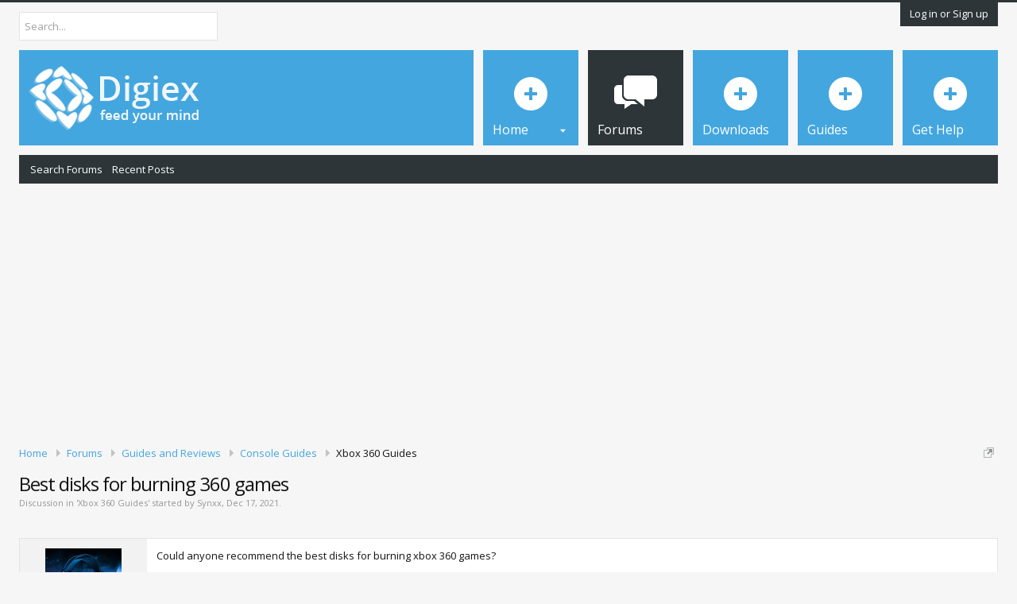

--- FILE ---
content_type: text/html; charset=UTF-8
request_url: https://digiex.net/threads/best-disks-for-burning-360-games.16282/
body_size: 10443
content:
<!DOCTYPE html>
<html id="XenForo" lang="en-US" dir="LTR" class="Public NoJs LoggedOut NoSidebar  Responsive" xmlns:fb="http://www.facebook.com/2008/fbml">
<head>

	<meta charset="utf-8" />
	<meta http-equiv="X-UA-Compatible" content="IE=Edge,chrome=1" />
	<meta name="theme-color" content="#43a6df">
	
		<meta name="viewport" content="width=device-width, initial-scale=1" />
	
	
		<base href="https://digiex.net/" />
		<script type="ab02e5196616386bffc58c0e-text/javascript">
			var _b = document.getElementsByTagName('base')[0], _bH = "https://digiex.net/";
			if (_b && _b.href != _bH) _b.href = _bH;
		</script>
	

	<title>Best disks for burning 360 games | Digiex</title>
	
	<!--
		Theme for XenForo 1.5:	Metro v.1.0.12
		Original author:		PixelGoose Studio
		Website:	 			http://pixelgoose.com/
	-->
	
	<noscript><style>.JsOnly, .jsOnly { display: none !important; }</style></noscript>
	<link rel="stylesheet" href="css.php?css=xenforo,form,public&amp;style=2&amp;dir=LTR&amp;d=1720369388" />
	<link rel="stylesheet" href="css.php?css=EWRporta2_Global,bb_code,dlm,login_bar,message,message_user_info,metro_prefooter_blocks,metro_social_links,rellect_adblock_detector,share_page,siropu_ads_manager_ad_common,siropu_ads_manager_ad_type_code,siropu_ads_manager_support_us,thread_view&amp;style=2&amp;dir=LTR&amp;d=1720369388" />
	
	

	<!-- Google tag (gtag.js) -->
<script async src="https://www.googletagmanager.com/gtag/js?id=G-SWQRW67Q4W" type="ab02e5196616386bffc58c0e-text/javascript"></script>
<script type="ab02e5196616386bffc58c0e-text/javascript">
  window.dataLayer = window.dataLayer || [];
  function gtag(){dataLayer.push(arguments);}
  gtag('js', new Date());

  gtag('config', 'G-SWQRW67Q4W');
</script>

	<script src="js/jquery/jquery-1.11.0.min.js" type="ab02e5196616386bffc58c0e-text/javascript"></script>	
		
	<script src="js/xenforo/xenforo.js?_v=eab1a47e" type="ab02e5196616386bffc58c0e-text/javascript"></script>
<script type="ab02e5196616386bffc58c0e-text/javascript">XenForo.node_name='Xbox 360 Guides (52)';</script>
<script type="ab02e5196616386bffc58c0e-text/javascript">
var samViewCountMethod = "view";
var samSupportUs = "replace";
</script>
	<script src="js/Siropu/AM/display.min.js?_v=104" type="ab02e5196616386bffc58c0e-text/javascript"></script>
	<script src="js/Siropu/AM/ads.min.js?_v=104" type="ab02e5196616386bffc58c0e-text/javascript"></script>

<script type="ab02e5196616386bffc58c0e-text/javascript">
$(document).ready(function(){
(function(i,s,o,g,r,a,m){i['GoogleAnalyticsObject']=r;i[r]=i[r]||function(){(i[r].q=i[r].q||[]).push(arguments)},i[r].l=1*new Date();a=s.createElement(o),m=s.getElementsByTagName(o)[0];a.async=1;a.src=g;m.parentNode.insertBefore(a,m)})(window,document,'script','//www.google-analytics.com/analytics.js','ga');ga("create","UA-2466541-5","auto");ga("require","displayfeatures");ga('set','forceSSL',true);
if(XenForo.visitor.user_id>0){ga('set','&uid',XenForo.visitor.user_id);ga('set','dimension2',XenForo.visitor.user_id);}
if (typeof XenForo.node_name!='undefined') {ga('set','dimension1',XenForo.node_name);}
if("/account/upgrades"==document.location.pathname.substr(-17)){ga("require","ec");var position=1;$("form.upgradeForm").each(function(){ $(this).find('input[type="submit"]').on("click",function(){var name=$(this).closest("form").find('input[name="item_name"]').val().match(/^.*?: (.*) \(/)[1];ga("ec:addProduct",{id:"UU-"+$(this).closest("form").find('input[name="custom"]').val().match(/^.*?,(.*?),/)[1],name:name,category:"User Upgrades"});ga("ec:setAction","checkout");ga("send","event","Checkout","Click",name)});
ga("ec:addImpression",{id:"UU-"+$(this).find('input[name="custom"]').val().match(/^.*?,(.*?),/)[1],name:$(this).find('input[name="item_name"]').val().match(/^.*?: (.*) \(/)[1],category:"User Upgrades",list:"User Upgrade List",position:position++})})};
if (document.referrer.match(/paypal\.com.*?cgi-bin\/webscr|facebook\.com.*?dialog\/oauth|twitter\.com\/oauth|google\.com.*?\/oauth2/) != null){ga('set','referrer','');}
ga("send","pageview");
setTimeout("ga('send','event','User','Engagement','Time on page more than 15 seconds')",15000);
$(document).ajaxComplete(function(a,b,u){var p=document.createElement('a');p.href=u.url;ga('send','event','AJAX Request','Trigger',p.pathname);});
$('.externalLink').on('click',function(){ga('send', 'event','Link','Click', $(this).prop('href'))});
"object"==typeof window.onerror&&(window.onerror=function(a,b,c){ga("send","event","Error","JavaScript",c+": "+a+" ("+window.location.origin+window.location.pathname+" | "+b+")")});
$(document).ajaxError(function(b,c,a){ga("send","event","Error","AJAX",window.location.origin+window.location.pathname+" | "+a.url)});
setTimeout(function(){try{FB.Event.subscribe("edge.create",function(a){ga("send","social","Facebook","Like",a)}),FB.Event.subscribe("edge.remove",function(a){ga("send","social","Facebook","Unlike",a)}),twttr.ready(function(a){a.events.bind("tweet",function(b){if(b){var a;b.target&&"IFRAME"==b.target.nodeName&&(a=ePFU(b.target.src,"url"));ga("send","social","Twitter","Tweet",a)}});a.events.bind("follow",function(b){if(b){var a;b.target&&"IFRAME"==b.target.nodeName&&(a=
ePFU(b.target.src,"url"));ga("send","social","Twitter","Follow",a)}})})}catch(c){}},1E3);
});
function ePFU(c,a){if(c){c=c.split("#")[0];var b=c.split("?");if(1!=b.length){b=decodeURI(b[1]);a+="=";for(var b=b.split("&"),e=0,d;d=b[e];++e)if(0===d.indexOf(a))return unescape(d.split("=")[1])}}}
</script>
	
	<link rel="apple-touch-icon" href="https://digiex.net/customimage/logos/digiexsociallogo.jpg" />
	
	
	
	<link rel="canonical" href="https://digiex.net/threads/best-disks-for-burning-360-games.16282/" />
	<meta name="description" content="Could anyone recommend the best disks for burning xbox 360 games?

Used to do this a good while back and the best where verbatim 2.4x dvd+r dl (made in..." />	<meta property="og:site_name" content="Digiex" />
	<meta property="og:image" content="https://digiex.net/data/avatars/m/100/100208.jpg?1639627236" />
	<meta property="og:image" content="https://digiex.net/customimage/logos/digiexsociallogo.jpg" />
	<meta property="og:type" content="article" />
	<meta property="og:url" content="https://digiex.net/threads/best-disks-for-burning-360-games.16282/" />
	<meta property="og:title" content="Best disks for burning 360 games" />
	<meta property="og:description" content="Could anyone recommend the best disks for burning xbox 360 games?

Used to do this a good while back and the best where verbatim 2.4x dvd+r dl (made in..." />
	
	
	

	<link href='//fonts.googleapis.com/css?family=Open+Sans:300,400,600' rel='stylesheet' type='text/css'>
	
	

</head>

<body class="node52 node72 node46 SelectQuotable">



	

<div id="loginBar">
	<div class="pageWidth">
		<div class="pageContent">	
			<h3 id="loginBarHandle">
				<label for="LoginControl"><a href="login/" class="concealed noOutline">Log in or Sign up</a></label>
			</h3>
			
			<span class="helper"></span>

			
		</div>
	</div>
</div>


<div id="headerMover" class="header-modern">
	<div id="headerProxy"></div>

<div id="content" class="thread_view">
	<div class="pageWidth">
		<div class="pageContent">
			<!-- main content area -->
			
			
			
			
						
						




<ul class="samCodeUnit aboveTopBreadcrumb">
	
		<li class="SamLink">
			<center>
<script async src="//pagead2.googlesyndication.com/pagead/js/adsbygoogle.js" type="ab02e5196616386bffc58c0e-text/javascript"></script>
<!-- Digiex Global Header - Responsive -->
<ins class="adsbygoogle"
     style="display:block"
     data-ad-client="ca-pub-2017488056063919"
     data-ad-slot="5836713065"
     data-ad-format="auto"></ins>
<script type="ab02e5196616386bffc58c0e-text/javascript">
(adsbygoogle = window.adsbygoogle || []).push({});
</script>
</center>
			
		</li>
	
</ul>

						
						
						<div class="breadBoxTop ">
							
							

<nav>
	
		
			
				
			
		
			
				
			
		
			
				
			
		
	

	<fieldset class="breadcrumb">
		<a href="misc/quick-navigation-menu?selected=node-52" class="OverlayTrigger jumpMenuTrigger" data-cacheOverlay="true" title="Open quick navigation"><!--Jump to...--></a>
			
		<div class="boardTitle"><strong>Digiex</strong></div>
		
		<span class="crumbs">
			
				<span class="crust homeCrumb" itemscope="itemscope" itemtype="http://data-vocabulary.org/Breadcrumb">
					<a href="https://digiex.net/forums" class="crumb" rel="up" itemprop="url"><span itemprop="title">Home</span></a>
					<span class="arrow"><span></span></span>
				</span>
			
			
			
				<span class="crust selectedTabCrumb" itemscope="itemscope" itemtype="http://data-vocabulary.org/Breadcrumb">
					<a href="https://digiex.net/forums/" class="crumb" rel="up" itemprop="url"><span itemprop="title">Forums</span></a>
					<span class="arrow"><span>&gt;</span></span>
				</span>
			
			
			
				
					<span class="crust" itemscope="itemscope" itemtype="http://data-vocabulary.org/Breadcrumb">
						<a href="https://digiex.net/forums/#guides-and-reviews.72" class="crumb" rel="up" itemprop="url"><span itemprop="title">Guides and Reviews</span></a>
						<span class="arrow"><span>&gt;</span></span>
					</span>
				
					<span class="crust" itemscope="itemscope" itemtype="http://data-vocabulary.org/Breadcrumb">
						<a href="https://digiex.net/forums/console-guides.46/" class="crumb" rel="up" itemprop="url"><span itemprop="title">Console Guides</span></a>
						<span class="arrow"><span>&gt;</span></span>
					</span>
				
					<span class="crust" itemscope="itemscope" itemtype="http://data-vocabulary.org/Breadcrumb">
						<a href="https://digiex.net/forums/xbox-360-guides.52/" class="crumb" rel="up" itemprop="url"><span itemprop="title">Xbox 360 Guides</span></a>
						<span class="arrow"><span>&gt;</span></span>
					</span>
				
			
		</span>
	</fieldset>
</nav>
						</div>
						
						
						
					
						<!--[if lt IE 8]>
							<p class="importantMessage">You are using an out of date browser. It  may not display this or other websites correctly.<br />You should upgrade or use an <a href="https://www.google.com/chrome/browser/" target="_blank">alternative browser</a>.</p>
						<![endif]-->

						
						
	

	
						
						
						
						
												
							<!-- h1 title, description -->
							<div class="titleBar">
								
								<h1>Best disks for burning 360 games</h1>
								
								<p id="pageDescription" class="muted ">
	Discussion in '<a href="forums/xbox-360-guides.52/">Xbox 360 Guides</a>' started by <a href="members/synxx.100208/" class="username" dir="auto">Synxx</a>, <a href="threads/best-disks-for-burning-360-games.16282/"><span class="DateTime" title="Dec 17, 2021 at 10:12 AM">Dec 17, 2021</span></a>.
</p>
							</div>
						
						
						
						
						
						<!-- main template -->
						
	





	






























	




<div class="pageNavLinkGroup">
	<div class="linkGroup SelectionCountContainer">
		
		
	</div>

	
</div>





<form action="inline-mod/post/switch" method="post"
	class="InlineModForm section"
	data-cookieName="posts"
	data-controls="#InlineModControls"
	data-imodOptions="#ModerationSelect option">

	<ol class="messageList" id="messageList">
		
			
				


<li id="post-84552" class="message   " data-author="Synxx">

	

<div class="messageUserInfo" itemscope="itemscope" itemtype="http://data-vocabulary.org/Person">	
<div class="messageUserBlock ">
	
		<div class="avatarHolder">
			<span class="helper"></span>
			<a href="members/synxx.100208/" class="avatar Av100208m" data-avatarhtml="true"><img src="data/avatars/m/100/100208.jpg?1639627236" width="96" height="96" alt="Synxx" /></a>
			
			<!-- slot: message_user_info_avatar -->
		</div>
	


	
		<h3 class="userText">
			<a href="members/synxx.100208/" class="username" dir="auto" itemprop="name">Synxx</a>
			<em class="userTitle" itemprop="title">New Member</em>
			
			<!-- slot: message_user_info_text -->
		</h3>
	
		
	
		<div class="extraUserInfo">
			
			
				
					<dl class="pairsJustified">
						<dt>Joined:</dt>
						<dd>Dec 16, 2021</dd>
					</dl>
				
				
				
					<dl class="pairsJustified">
						<dt>Messages:</dt>
						<dd><a href="search/member?user_id=100208" class="concealed" rel="nofollow">1</a></dd>
					</dl>
				
				
				
					<dl class="pairsJustified">
						<dt>Likes Received:</dt>
						<dd>0</dd>
					</dl>
				
				
				
			
				
				
				
				
				
					<dl class="pairsJustified">
						<dt>Location:</dt>
						<dd>
							
								<a href="misc/location-info?location=Leeds%2C+UK" target="_blank" rel="nofollow noreferrer" itemprop="address" class="concealed">Leeds, UK</a>
							
						</dd>
					</dl>
				
			
				
							
						
			
			
		</div>
	
		


	<span class="arrow"><span></span></span>
</div>
</div>

	<div class="messageInfo primaryContent">
		
		
		
		
		
		<div class="messageContent">		
			<article>
				<blockquote class="messageText SelectQuoteContainer ugc baseHtml">
					
					
	




<ul class="samCodeUnit samThreadPostMessageInside">
	
		<li class="SamLink">
			<script async src="//pagead2.googlesyndication.com/pagead/js/adsbygoogle.js" type="ab02e5196616386bffc58c0e-text/javascript"></script>
<ins class="adsbygoogle"
     style="display:inline-block;width:336px;height:280px"
     data-ad-client="ca-pub-2017488056063919"
     data-ad-slot="2821781460"></ins>
<script type="ab02e5196616386bffc58c0e-text/javascript">
     (adsbygoogle = window.adsbygoogle || []).push({});
</script>
			
		</li>
	
</ul>



Could anyone recommend the best disks for burning xbox 360 games?<br />
<br />
Used to do this a good while back and the best where verbatim 2.4x dvd+r dl (made in Singapore) but it seems there not really around anymore.<br />
<br />
So what&#039;s the best disks for it now in 2021.<br />
<br />
Thanks for any help or information given.
					<div class="messageTextEndMarker">&nbsp;</div>
				</blockquote>

	

			</article>
			
			
		</div>
		
		
		
		
		
		
		
				
		<div class="messageMeta ToggleTriggerAnchor">
			
			<div class="privateControls">
				
				<span class="item muted">
					<span class="authorEnd"><a href="members/synxx.100208/" class="username author" dir="auto">Synxx</a>,</span>
					<a href="threads/best-disks-for-burning-360-games.16282/" title="Permalink" class="datePermalink"><span class="DateTime" title="Dec 17, 2021 at 10:12 AM">Dec 17, 2021</span></a>
				</span>
				
				
				
				
				
				
				
				
				
                                
				
				
			</div>
			
			<div class="publicControls">
				<a href="threads/best-disks-for-burning-360-games.16282/" title="Permalink" class="item muted postNumber hashPermalink OverlayTrigger" data-href="posts/84552/permalink">#1</a>
				
				
				
				
			</div>
		</div>
	
		
		<div id="likes-post-84552"></div>
	</div>

	
	
	
	
</li>





<ul class="samCodeUnit samThreadPostContainerAfter">
	
		<li class="SamLink">
			<center>
<script async src="//pagead2.googlesyndication.com/pagead/js/adsbygoogle.js" type="ab02e5196616386bffc58c0e-text/javascript"></script>
<!-- Digiex Thread Below (Responsive) -->
<ins class="adsbygoogle"
     style="display:block"
     data-ad-client="ca-pub-2017488056063919"
     data-ad-slot="2743645867"
     data-ad-format="auto"></ins>
<script type="ab02e5196616386bffc58c0e-text/javascript">
(adsbygoogle = window.adsbygoogle || []).push({});
</script>
</center>
			
		</li>
	
</ul>

			
		
			
				


<li id="post-85189" class="message   " data-author="Mason2Wavy">

	

<div class="messageUserInfo" itemscope="itemscope" itemtype="http://data-vocabulary.org/Person">	
<div class="messageUserBlock ">
	
		<div class="avatarHolder">
			<span class="helper"></span>
			<a href="members/mason2wavy.102725/" class="avatar Av102725m" data-avatarhtml="true"><img src="styles/pixelgoose/metro/blue/xenforo/avatars/avatar_male_m.png" width="96" height="96" alt="Mason2Wavy" /></a>
			
			<!-- slot: message_user_info_avatar -->
		</div>
	


	
		<h3 class="userText">
			<a href="members/mason2wavy.102725/" class="username" dir="auto" itemprop="name">Mason2Wavy</a>
			<em class="userTitle" itemprop="title">New Member</em>
			
			<!-- slot: message_user_info_text -->
		</h3>
	
		
	
		<div class="extraUserInfo">
			
			
				
					<dl class="pairsJustified">
						<dt>Joined:</dt>
						<dd>Oct 12, 2022</dd>
					</dl>
				
				
				
					<dl class="pairsJustified">
						<dt>Messages:</dt>
						<dd><a href="search/member?user_id=102725" class="concealed" rel="nofollow">1</a></dd>
					</dl>
				
				
				
					<dl class="pairsJustified">
						<dt>Likes Received:</dt>
						<dd>0</dd>
					</dl>
				
				
				
			
				
				
				
				
				
			
				
							
						
			
			
		</div>
	
		


	<span class="arrow"><span></span></span>
</div>
</div>

	<div class="messageInfo primaryContent">
		
		
		
		
		
		<div class="messageContent">		
			<article>
				<blockquote class="messageText SelectQuoteContainer ugc baseHtml">
					
					
	


I live in China and still can buy Verbatim DL 8.5gb disk for a really cheap price, 50 pieces for only $20. 
	
	<a href="https://digiex.net/attachments/vit-png.18011/" target="_blank" class="LbTrigger"
		data-href="misc/lightbox"><img
		src="data/attachments/11/11923-0b9a2553d69dbdb310961da7a97a3b4c.jpg" alt="vit.png"
		class="bbCodeImage LbImage" /></a>
					<div class="messageTextEndMarker">&nbsp;</div>
				</blockquote>

	

			</article>
			
			
		</div>
		
		
		
		
		
		
		
				
		<div class="messageMeta ToggleTriggerAnchor">
			
			<div class="privateControls">
				
				<span class="item muted">
					<span class="authorEnd"><a href="members/mason2wavy.102725/" class="username author" dir="auto">Mason2Wavy</a>,</span>
					<a href="threads/best-disks-for-burning-360-games.16282/#post-85189" title="Permalink" class="datePermalink"><span class="DateTime" title="Oct 12, 2022 at 9:38 AM">Oct 12, 2022</span></a>
				</span>
				
				
				
				
				
				
				
				
				
                                
				
				
			</div>
			
			<div class="publicControls">
				<a href="threads/best-disks-for-burning-360-games.16282/#post-85189" title="Permalink" class="item muted postNumber hashPermalink OverlayTrigger" data-href="posts/85189/permalink">#2</a>
				
				
				
				
			</div>
		</div>
	
		
		<div id="likes-post-85189"></div>
	</div>

	
	
	
	
</li>

			
		
		
	</ol>

	

	<input type="hidden" name="_xfToken" value="" />

</form>

	<div class="pageNavLinkGroup">
			
				
					<div class="linkGroup">
						
							<label for="LoginControl"><a href="login/" class="concealed element">(You must log in or sign up to reply here.)</a></label>
						
					</div>
				
			
			<div class="linkGroup" style="display: none"><a href="javascript:" class="muted JsOnly DisplayIgnoredContent Tooltip" title="Show hidden content by ">Show Ignored Content</a></div>

			
	</div>












	



	

	<div class="sharePage">
		<h3 class="textHeading larger">Share This Page</h3>
		
			
			
				<div class="tweet shareControl">
					<a href="https://twitter.com/share" class="twitter-share-button"
						data-count="horizontal"
						data-lang="en-US"
						data-url="https://digiex.net/threads/best-disks-for-burning-360-games.16282/"
						data-text="Best disks for burning 360 games"
						data-via="digiex"
						>Tweet</a>
				</div>
			
			
			
				<div class="facebookLike shareControl">
					
					<div class="fb-like" data-href="https://digiex.net/threads/best-disks-for-burning-360-games.16282/" data-width="400" data-layout="standard" data-action="like" data-show-faces="true" data-colorscheme="light"></div>
				</div>
			
			
		
	</div>






	




						
						
						
						
							<!-- login form, to be moved to the upper drop-down -->
							







<form action="login/login" method="post" class="xenForm " id="login" style="display:none">

	

	<div class="ctrlWrapper">
		<dl class="ctrlUnit">
			<dt><label for="LoginControl">Your name or email address:</label></dt>
			<dd><input type="text" name="login" id="LoginControl" class="textCtrl" tabindex="101" /></dd>
		</dl>
	
	
		<dl class="ctrlUnit">
			<dt>
				<label for="ctrl_password">Do you already have an account?</label>
			</dt>
			<dd>
				<ul>
					<li><label for="ctrl_not_registered"><input type="radio" name="register" value="1" id="ctrl_not_registered" tabindex="105" />
						No, create an account now.</label></li>
					<li><label for="ctrl_registered"><input type="radio" name="register" value="0" id="ctrl_registered" tabindex="105" checked="checked" class="Disabler" />
						Yes, my password is:</label></li>
					<li id="ctrl_registered_Disabler">
						<input type="password" name="password" class="textCtrl" id="ctrl_password" tabindex="102" />
						<div class="lostPassword"><a href="lost-password/" class="OverlayTrigger OverlayCloser" tabindex="106">Forgot your password?</a></div>
					</li>
				</ul>
			</dd>
		</dl>
	
		
		<dl class="ctrlUnit submitUnit">
			<dt></dt>
			<dd>
				<input type="submit" class="button primary" value="Log in" tabindex="104" data-loginPhrase="Log in" data-signupPhrase="Sign up" />
				<label for="ctrl_remember" class="rememberPassword"><input type="checkbox" name="remember" value="1" id="ctrl_remember" tabindex="103" /> Stay logged in</label>
			</dd>
		</dl>
	</div>

	<input type="hidden" name="cookie_check" value="1" />
	<input type="hidden" name="redirect" value="/threads/best-disks-for-burning-360-games.16282/" />
	<input type="hidden" name="_xfToken" value="" />

</form>
						
						
					
			
						
			<div class="breadBoxBottom">

<nav>
	

	<fieldset class="breadcrumb">
		<a href="misc/quick-navigation-menu?selected=node-52" class="OverlayTrigger jumpMenuTrigger" data-cacheOverlay="true" title="Open quick navigation"><!--Jump to...--></a>
			
		<div class="boardTitle"><strong>Digiex</strong></div>
		
		<span class="crumbs">
			
				<span class="crust homeCrumb">
					<a href="https://digiex.net/forums" class="crumb"><span>Home</span></a>
					<span class="arrow"><span></span></span>
				</span>
			
			
			
				<span class="crust selectedTabCrumb">
					<a href="https://digiex.net/forums/" class="crumb"><span>Forums</span></a>
					<span class="arrow"><span>&gt;</span></span>
				</span>
			
			
			
				
					<span class="crust">
						<a href="https://digiex.net/forums/#guides-and-reviews.72" class="crumb"><span>Guides and Reviews</span></a>
						<span class="arrow"><span>&gt;</span></span>
					</span>
				
					<span class="crust">
						<a href="https://digiex.net/forums/console-guides.46/" class="crumb"><span>Console Guides</span></a>
						<span class="arrow"><span>&gt;</span></span>
					</span>
				
					<span class="crust">
						<a href="https://digiex.net/forums/xbox-360-guides.52/" class="crumb"><span>Xbox 360 Guides</span></a>
						<span class="arrow"><span>&gt;</span></span>
					</span>
				
			
		</span>
	</fieldset>
</nav></div>
			
						
			
						
		</div>
	</div>
</div>

<header>
	


<div id="header" class="header-modern">
	<div class="header-inner pageWidth">	
		<div class="navTabs topMenu">
	<div class="pageWidth">
		<div class="pageContent">
			
		</div>
	</div>
</div>
	
		

<div id="searchBar" class="pageWidth">
	
	<span id="QuickSearchPlaceholder" title="Search">Search</span>
	<fieldset id="QuickSearch">
		<form action="search/search" method="post" class="formPopup">
			
			<div class="primaryControls">
				<!-- block: primaryControls -->
				<input type="search" name="keywords" value="" class="textCtrl" placeholder="Search..." title="Enter your search and hit enter" id="QuickSearchQuery" />				
				<!-- end block: primaryControls -->
			</div>
			
			<div class="secondaryControls">
				<div class="controlsWrapper">
				
					<!-- block: secondaryControls -->
					<dl class="ctrlUnit">
						<dt></dt>
						<dd><ul>
							<li><label><input type="checkbox" name="title_only" value="1"
								id="search_bar_title_only" class="AutoChecker"
								data-uncheck="#search_bar_thread" /> Search titles only</label></li>
						</ul></dd>
					</dl>
				
					<dl class="ctrlUnit">
						<dt><label for="searchBar_users">Posted by Member:</label></dt>
						<dd>
							<input type="text" name="users" value="" class="textCtrl AutoComplete" id="searchBar_users" />
							<p class="explain">Separate names with a comma.</p>
						</dd>
					</dl>
				
					<dl class="ctrlUnit">
						<dt><label for="searchBar_date">Newer Than:</label></dt>
						<dd><input type="date" name="date" value="" class="textCtrl" id="searchBar_date" /></dd>
					</dl>
					
					
					<dl class="ctrlUnit">
						<dt></dt>
						<dd><ul>
								
									<li><label title="Search only Best disks for burning 360 games"><input type="checkbox" name="type[post][thread_id]" value="16282"
	id="search_bar_thread" class="AutoChecker"
	data-uncheck="#search_bar_title_only, #search_bar_nodes" /> Search this thread only</label></li>
								
									<li><label title="Search only Xbox 360 Guides"><input type="checkbox" name="nodes[]" value="52"
	id="search_bar_nodes" class="Disabler AutoChecker" checked="checked"
	data-uncheck="#search_bar_thread" /> Search this forum only</label>
	<ul id="search_bar_nodes_Disabler">
		<li><label><input type="checkbox" name="type[post][group_discussion]" value="1"
			id="search_bar_group_discussion" class="AutoChecker"
			data-uncheck="#search_bar_thread" /> Display results as threads</label></li>
	</ul></li>
								
						</ul></dd>
					</dl>
					
				</div>
				<!-- end block: secondaryControls -->
				
				<dl class="ctrlUnit submitUnit">
					<dt></dt>
					<dd>
						<input type="submit" value="Search" class="button primary Tooltip" title="Find Now" />
						<div class="Popup" id="commonSearches">
							<a rel="Menu" class="button NoPopupGadget Tooltip" title="Useful Searches" data-tipclass="flipped"><span class="arrowWidget"></span></a>
							<div class="Menu">
								<div class="primaryContent menuHeader">
									<h3>Useful Searches</h3>
								</div>
								<ul class="secondaryContent blockLinksList">
									<!-- block: useful_searches -->
									<li><a href="find-new/posts?recent=1" rel="nofollow">Recent Posts</a></li>
									
									<!-- end block: useful_searches -->
								</ul>
							</div>
						</div>
						<a href="search/" class="button moreOptions Tooltip" title="Advanced Search">More...</a>
					</dd>
				</dl>
				
			</div>
			
			<input type="hidden" name="_xfToken" value="" />
		</form>		
	</fieldset>
	
</div>
		
	
		

<div id="navigation" class="pageWidth withSearch">
	<div class="pageContent">
		<nav>

<div class="navTabs">
	<div id="logoBlock">
	
			
			<div id="logo"><a href="https://digiex.net/forums">
				<span></span>
				<img src="/customimage/logos/digiex.png" alt="Digiex" />
			</a></div>
			
			<span class="helper"></span>
		
</div>
	
	
	<ul class="publicTabs">
	
		<!-- extra tabs: home -->
		
		
			
				<li class="navTab articles Popup PopupControl PopupClosed">
			
				<a href="https://digiex.net/" class="navLink"><span class="tab-title">Home</span></a>
				<a href="https://digiex.net/" class="SplitCtrl" rel="Menu"></a>
				
				<div class="Menu JsOnly tabMenu articlesTabLinks">
					<div class="primaryContent menuHeader">
						<h3>Home</h3>
						<div class="muted">Quick Links</div>
					</div>
					<ul class="secondaryContent blockLinksList">
	
	<li><a href="find-new/posts" rel="nofollow">Recent Posts</a></li>
	<li><a href="recent-activity/">Recent Activity</a></li>
	
</ul>
				</div>
			</li>
						
		
				
		<!-- forums -->
		
			<li class="navTab forums selected">
			
				<a href="https://digiex.net/forums/" class="navLink"><span class="tab-title">Forums</span></a>
				<a href="https://digiex.net/forums/" class="SplitCtrl" rel="Menu"></a>
				
				<div class="tabLinks forumsTabLinks">
					<div class="primaryContent menuHeader">
						<h3>Forums</h3>
						<div class="muted">Quick Links</div>
					</div>
					<ul class="secondaryContent blockLinksList">
					
						
						<li><a href="search/?type=post">Search Forums</a></li>
						
						<li><a href="find-new/posts" rel="nofollow">Recent Posts</a></li>
					
					</ul>
				</div>
			</li>
		
		
		<!-- Downloads Tab -->
		<li class="navTab PopupClosed"><a href="/forums/download-center.20/" class="navLink"><span class="tab-title">Downloads</span></a></li>
		<!-- Guides and Tutorials Tab -->
		<li class="navTab PopupClosed"><a href="/forums/#guides-and-reviews.72" class="navLink"><span class="tab-title">Guides</span></a></li>
		
		<!-- Get Help -->
		<li class="navTab PopupClosed"><a href="/forums/#help-center.11" class="navLink"><span class="tab-title">Get Help</span></a></li>
				
		<!-- extra tabs: middle -->
		
		
		
		<!-- extra tabs: end -->
		

		<!-- responsive popup -->
		<li class="navTab navigationHiddenTabs Popup PopupControl PopupClosed" style="display:none">	
						
			<a rel="Menu" class="navLink NoPopupGadget"><span class="menuIcon">Menu</span></a>
			
			<div class="Menu JsOnly blockLinksList primaryContent" id="NavigationHiddenMenu"></div>
		</li>
			
		
		<!-- no selection -->
		
		
	</ul>
	
	
</div>

<span class="helper"></span>
			
		</nav>	
	</div>
</div>		
	</div>
</div>

	
	
</header>

</div>

<footer>
	
	
		
<div class="pageWidth">

<div class="prefooter">
	<div class="prefooter-column-one">
		
		
		<div class="prefooter-block-01 single">
			
			<h6>About us</h6>
			
			Digiex is a technology and gaming forum, founded in 2004 by InsaneNutter and Nimrod. Digiex has served the internet community with breaking news, detailed guides, exclusive downloads and a popular discussion forum. A small, friendly community of like minded people has developed over the years. People are encouraged to register and participate in on-going discussions.
		</div>
		
		
		

	</div>
	
    	<div class="prefooter-column-two">

		
		

	
	<div class="prefooter-block-04 ">
		
		<h6>Get social:</h6>
		
		<ul>
			
			<li>
				<a title="Facebook" class="facebook icon-facebook-squared" target="_blank" href="https://facebook.com/digiex"></a>
			</li>
			
			
			<li>
				<a title="YouTube" class="youtube icon-youtube" target="_blank" href="https://youtube.com/digiexnet"></a>
			</li>
			
			
			<li>
				<a title="Twitter" class="twitter icon-twitter" target="_blank" href="https://twitter.com/digiex"></a>
			</li>
			
			
			
			
			
			<li>
				<a title="Google +" class="gplus icon-gplus-squared" target="_blank" href="https://plus.google.com/+DigiexNet"></a>
			</li>
			
			
			
			
			
			
			
			
			
			<li>
				<a title="GitHub" class="github icon-github-circled" target="_blank" href="https://github.com/digiex"></a>
			</li>
			
			
			
			
		</ul>
	</div>
	
				
        
        
		
        
	</div>
	
</div>
	
	
</div>	
	
	


<div class="footer">
	<div class="pageWidth">
		<div class="pageContent ">
			
			
			<ul class="footerLinks">
			
				<li><a href="misc/contact" class="OverlayTrigger" data-overlayOptions="{&quot;fixed&quot;:false}"">Contact Us</a></li>
				<li><a href="help/">Help</a></li>
				<li><a href="https://digiex.net/forums" class="homeLink">Home</a></li>
				<li><a href="/threads/best-disks-for-burning-360-games.16282/#navigation" class="topLink">Top</a></li>
				
			
			</ul>
			
			<span class="helper"></span>
		</div>
	</div>
</div>

<div class="footerLegal">
	<div class="pageWidth">
		<div class="pageContent">
			<ul id="legal">
			
				<li><a href="help/terms">Terms and Rules</a></li>
				<li><a href="https://digiex.net/pages/privacy/">Privacy Policy</a></li>
			
			</ul>
			
			<div id="copyright">
			
		
			
			
			<span class="helper"></span>
		</div>
	</div>	
</div>



<div class="samSupportUs" style="display: none;">
	<h3>Support Us</h3>
	<p>Please support us by disabling AdBlocker on our website.</p>
</div>
</footer>

<div class="bottomFixer">
	
	

</div>

<script type="ab02e5196616386bffc58c0e-text/javascript">


jQuery.extend(true, XenForo,
{
	visitor: { user_id: 0 },
	serverTimeInfo:
	{
		now: 1769209860,
		today: 1769126400,
		todayDow: 5
	},
	_lightBoxUniversal: "0",
	_enableOverlays: "1",
	_animationSpeedMultiplier: "0",
	_overlayConfig:
	{
		top: "10%",
		speed: 0,
		closeSpeed: 0,
		mask:
		{
			color: "rgb(0, 0, 0)",
			opacity: "0.5",
			loadSpeed: 0,
			closeSpeed: 0
		}
	},
	_ignoredUsers: [],
	_loadedScripts: {"dlm":true,"EWRporta2_Global":true,"thread_view":true,"message":true,"bb_code":true,"message_user_info":true,"siropu_ads_manager_ad_common":true,"siropu_ads_manager_ad_type_code":true,"share_page":true,"login_bar":true,"metro_prefooter_blocks":true,"metro_social_links":true,"siropu_ads_manager_support_us":true,"rellect_adblock_detector":true,"js\/Siropu\/AM\/display.min.js?_v=104":true,"js\/Siropu\/AM\/ads.min.js?_v=104":true},
	_cookieConfig: { path: "/", domain: "", prefix: "xf_"},
	_csrfToken: "",
	_csrfRefreshUrl: "login/csrf-token-refresh",
	_jsVersion: "eab1a47e",
	_noRtnProtect: false,
	_noSocialLogin: false
});
jQuery.extend(XenForo.phrases,
{
	cancel: "Cancel",

	a_moment_ago:    "A moment ago",
	one_minute_ago:  "1 minute ago",
	x_minutes_ago:   "%minutes% minutes ago",
	today_at_x:      "Today at %time%",
	yesterday_at_x:  "Yesterday at %time%",
	day_x_at_time_y: "%day% at %time%",

	day0: "Sunday",
	day1: "Monday",
	day2: "Tuesday",
	day3: "Wednesday",
	day4: "Thursday",
	day5: "Friday",
	day6: "Saturday",

	_months: "January,February,March,April,May,June,July,August,September,October,November,December",
	_daysShort: "Sun,Mon,Tue,Wed,Thu,Fri,Sat",

	following_error_occurred: "The following error occurred",
	server_did_not_respond_in_time_try_again: "The server did not respond in time. Please try again.",
	logging_in: "Logging in",
	click_image_show_full_size_version: "Click this image to show the full-size version.",
	show_hidden_content_by_x: "Show hidden content by {names}"
});

// Facebook Javascript SDK
XenForo.Facebook.appId = "";
XenForo.Facebook.forceInit = true;




XenForo.rellect = XenForo.rellect || {};

XenForo.rellect.AdBlockDetectorParams = {
	expiry: 3600,
	hours: 1,
	canDismiss: 1,
	type: "overlay",
	phrases: {
		title: "Please be fair and give us your support",
		message: "Our system has detected that an \"AdBlocker\" is installed in your browser and currently enabled on Digiex <br><br>\nRunning Digiex isn't cheap as our Downloads and Guides use over 4TB a month (seriously; 4000GB).<br> \nWe don't ask or force membership, nor do we limit guests downloading or viewing our content and the only way we can cover this is by the small amount of Advertising on the site.\n<br><br>\nWe know why people install Adblockers and we don't blame you. The big sites out there making millions and putting ads everywhere or the annoying sites with flashing or noisy ads. However we're not them and we don't do that, we're just a small not for profit outfit who is just in need of a bit to cover our server bills.<br><br>\nPlease consider disabling the AdBlocker just while you're browsing our site or putting us on your whitelist.<br> You may not be aware, but any visitor supports our site by just viewing ads. Without you, we couldn't keep the site up as it is.<br><br>\nPlease help us keep Digiex and all its unique and rare content free for everyone with no limits.<br>We thank you for your support. <br><br>\nIf you don't agree, you can still dismiss this message by the 'X' on the top right of this dialog and still access the content for free as it is our labour of love but please consider supporting us another way if you found the content useful by sharing with others or by contributing to the discussions.",
		close: "Close"
	},
	loadScript: function(url, loadFn, errorFn){
		var script = $('<script />', {
			async: 'async',
			src: url
		})
		.load(function(){
			if(loadFn){
				loadFn();
				loadFn = null;
			}
		})
		.error(function(jqXHR, textStatus){
			/* When script is blocked, textStatus is undefined. */
			if(typeof textStatus !== 'undefined'){
				return;
			}

			if(errorFn){
				errorFn(jqXHR, textStatus);
				errorFn = null;
			}
		});

		(document.body || document.getElementsByTagName('body')[0]).appendChild(script[0]);
	}
};

var AdBlockDetectorWorkaround = function(){
	/* This is just in case the handler script is blocked by the adblocker */
	if(!XenForo.rellect.AdBlockDetector){
		console.log('AdBlock detector failed. Trying workaround.');
		XenForo.ajax('index.php', {dataType: 'html', AdblockDetector: 1}, function(ajaxData){
			if(XenForo.hasTemplateHtml(ajaxData)){
				try{
					jQuery.globalEval(ajaxData.templateHtml);
				}
				catch(e){}
			}
		}, {
			error: function(){
				console.log('AdBlock detector workaround failed.');
			}
		});
	}
};

XenForo.rellect.AdBlockDetectorParams.loadScript(
	'js/rellect/AdblockDetector/handler.min.js?rev=33',
	false,
	AdBlockDetectorWorkaround
);

</script>




<script src="/cdn-cgi/scripts/7d0fa10a/cloudflare-static/rocket-loader.min.js" data-cf-settings="ab02e5196616386bffc58c0e-|49" defer></script></body>
</html>

--- FILE ---
content_type: text/html; charset=utf-8
request_url: https://www.google.com/recaptcha/api2/aframe
body_size: 268
content:
<!DOCTYPE HTML><html><head><meta http-equiv="content-type" content="text/html; charset=UTF-8"></head><body><script nonce="NDJIjjB2CpU1qsyfOCVoyQ">/** Anti-fraud and anti-abuse applications only. See google.com/recaptcha */ try{var clients={'sodar':'https://pagead2.googlesyndication.com/pagead/sodar?'};window.addEventListener("message",function(a){try{if(a.source===window.parent){var b=JSON.parse(a.data);var c=clients[b['id']];if(c){var d=document.createElement('img');d.src=c+b['params']+'&rc='+(localStorage.getItem("rc::a")?sessionStorage.getItem("rc::b"):"");window.document.body.appendChild(d);sessionStorage.setItem("rc::e",parseInt(sessionStorage.getItem("rc::e")||0)+1);localStorage.setItem("rc::h",'1769209865841');}}}catch(b){}});window.parent.postMessage("_grecaptcha_ready", "*");}catch(b){}</script></body></html>

--- FILE ---
content_type: text/css; charset=utf-8
request_url: https://digiex.net/css.php?css=EWRporta2_Global,bb_code,dlm,login_bar,message,message_user_info,metro_prefooter_blocks,metro_social_links,rellect_adblock_detector,share_page,siropu_ads_manager_ad_common,siropu_ads_manager_ad_type_code,siropu_ads_manager_support_us,thread_view&style=2&dir=LTR&d=1720369388
body_size: 8221
content:
@charset "UTF-8";

/* --- EWRporta2_Global.css --- */

.leftContainer { float: right; margin-left: -260px; width: 100%; }
.leftContent { margin-left: 260px; }
.leftSidebar { float: left; width: 250px; }

.splitWidgets .section:first-child,
.splitWidgets .sectionMain:first-child { margin-top: 0; }

.sidebar.noFloats { float: none; width: auto !important; margin-bottom: 10px; }
.sidebar.a-leftWidgets { float: left; width: 350px; }
.sidebar.a-rightWidgets { margin-left: 360px; }
.sidebar.b-leftWidgets { float: left; width: 350px; }
.sidebar.b-rightWidgets { margin-left: 360px; }
.sidebar.footerWidgets { clear: both; }
/* clearfix */ .splitWidgets { zoom: 1; } .splitWidgets:after { content: '.'; display: block; height: 0; clear: both; visibility: hidden; }

.copyright { text-align: center; font-size: 11px; margin: 10px; }


	@media (max-width:800px)
	{
		.Responsive .leftContainer { float: none; margin: 0 auto; }
		.Responsive .leftContent { margin-left: 0; }
	}
	@media (max-width:610px)
	{
		.Responsive .sidebar.b-leftWidgets { float: none; margin: 0 auto; }
		.Responsive .sidebar.b-rightWidgets { margin-left: 0px; }
	}


/* --- bb_code.css --- */

/* .bbCodeX classes are designed to exist inside .baseHtml. ie: they have no CSS reset applied */

.bbCodeBlock
{
	margin: 1em 160px 1em 0;
overflow: auto;

}

	.bbCodeBlock .bbCodeBlock,
	.hasJs .bbCodeBlock .bbCodeSpoilerText,
	.messageList.withSidebar .bbCodeBlock
	{
		margin-right: 0;
	}

	/* mini CSS reset */
	.bbCodeBlock pre,
	.bbCodeBlock blockquote
	{
		margin: 0;
	}
	
	.bbCodeBlock img
	{
		border: none;
	}

.bbCodeBlock .type
{
	font-size: 13px;
font-family: 'Open Sans', Helvetica, Arial, sans-serif;
background-position: top;
padding: 12px 0 6px;
border-bottom: 1px solid rgb(228,228,228);
font-weght: bold;

}

.bbCodeBlock pre,
.bbCodeBlock .code
{
	font-size: 10pt;
font-family: Consolas, 'Courier New', Courier, monospace;
background-color: rgb(246, 246, 246);
padding: 12px;
border: 1px solid rgb(228,228,228);
border-top-style: none;
word-wrap: normal;
overflow: auto;
line-height: 1.24;
min-height: 30px;
max-height: 500px;
_width: 600px;
direction: ltr;

}

.bbCodeBlock .code
{
	white-space: nowrap;
}

.bbCodeQuote
{
	overflow: auto;

}

.bbCodeQuote .attribution
{
	font-weight: bold;
border-bottom: 1px solid rgb(228,228,228);

}

.bbCodeQuote .quoteContainer
{
	overflow: hidden;
	position: relative;
	
	font-style: italic;
font-size: 13px;
background-color: rgb(246, 246, 246);
padding: 12px;
border: 1px solid rgb(228,228,228);

}


	.bbCodeQuote .quoteContainer .quote
	{
		max-height: 150px;
		overflow: hidden;
		padding-bottom: 1px;
	}
	
		.NoJs .bbCodeQuote .quoteContainer .quote
		{
			max-height: none;
		}

	.bbCodeQuote .quoteContainer .quoteExpand
	{		
		display: none;
		box-sizing: border-box;
		position: absolute;
		height: 80px;
		top: 94px;
		left: 0;
		right: 0;
		
		font-size: 11px;
		line-height: 1;
		text-align: center;
		color: #f9bc6d;
		cursor: pointer;
		padding-top: 65px;
		background: -webkit-linear-gradient(top, rgba(246, 246, 246, 0) 0%, rgb(246, 246, 246) 80%);
		background: -moz-linear-gradient(top, rgba(246, 246, 246, 0) 0%, rgb(246, 246, 246) 80%);
		background: -o-linear-gradient(top, rgba(246, 246, 246, 0) 0%, rgb(246, 246, 246) 80%);
		background: linear-gradient(to bottom, rgba(246, 246, 246, 0) 0%, rgb(246, 246, 246) 80%);
		
		border-bottom-left-radius: ;
		border-bottom-right-radius: ;
	}
	
	.bbCodeQuote .quoteContainer .quoteExpand.quoteCut
	{
		display: block;
	}
	
	.bbCodeQuote .quoteContainer.expanded .quote
	{
		max-height: none;
	}
	
	.bbCodeQuote .quoteContainer.expanded .quoteExpand
	{
		display: none;
	}


	.bbCodeQuote img
	{
		max-height: 150px;
	}
	
	.bbCodeQuote iframe,
	.bbCodeQuote .fb_iframe_widget,
	.bbCodeQuote object,
	.bbCodeQuote embed
	{
		max-width: 200px;
		max-height: 150px;
	}
	
	.bbCodeQuote iframe:-webkit-full-screen
	{
		max-width: none;
		max-height: none;
	}
	
	.bbCodeQuote iframe:-moz-full-screen
	{
		max-width: none;
		max-height: none;
	}
	
	.bbCodeQuote iframe:-ms-fullscreen
	{
		max-width: none;
		max-height: none;
	}
	
	.bbCodeQuote iframe:fullscreen
	{
		max-width: none;
		max-height: none;
	}
	
.bbCodeSpoilerButton
{
	margin: 5px 0;
	max-width: 99%;
}

	.bbCodeSpoilerButton > span
	{
		display: inline-block;
		max-width: 100%;
		white-space: nowrap;
		text-overflow: ellipsis;
		overflow: hidden;
	}
	
.hasJs .bbCodeSpoilerText
{
	display: none;
	background-color: rgb(255, 255, 255);
padding: 12px;
margin-top: 0;
margin-right: 160px;
margin-bottom: 12px;
border: 1px solid rgb(228, 228, 228);
overflow: auto;

}

	.hasJs .bbCodeSpoilerText .bbCodeSpoilerText,
	.hasJs .bbCodeSpoilerText .bbCodeBlock,
	.hasJs .messageList.withSidebar .bbCodeSpoilerText
	{
		margin-right: 0;
	}
	
.NoJs .bbCodeSpoilerContainer
{
	background-color: rgb(20,20,20); /* fallback for browsers without currentColor */
	background-color: currentColor;
}

	.NoJs .bbCodeSpoilerContainer > .bbCodeSpoilerText
	{
		visibility: hidden;
	}

	.NoJs .bbCodeSpoilerContainer:hover
	{
		background-color: transparent;
	}
	
		.NoJs .bbCodeSpoilerContainer:hover > .bbCodeSpoilerText
		{
			visibility: visible;
		}


@media (max-width:800px)
{
	.Responsive .bbCodeBlock,
	.Responsive.hasJs .bbCodeSpoilerText
	{
		margin-right: 0;
	}
}


/* --- dlm.css --- */

.SubItem {
  border-top: 1px solid #d7edfc;
  border-bottom: 0;
}

.dlmurl{
  text-decoration: underline;
    -moz-text-decoration-color: rgb(61, 152, 204);
    text-decoration-color: rgb(61, 152, 204);
}


.dlm_post {
width: 80px;
}

.dlm_date{
width: 120px;
}

.dlm_title{
width: auto;
}

.dlm_url{
width: auto;
}

.dlm_options{

}




.dlm_options {
  text-align: right;
  white-space: nowrap;
  word-wrap: normal;
  overflow: hidden;
  zoom: 1;
  position: relative;
}

.dlm_options li {
  display: inline-block;
  width: 30px;
}

.dlm_options .delete span
{
	display: block;
	background: transparent url('styles/pixelgoose/metro/blue/xenforo/permissions/deny.png') no-repeat center center;
	cursor: pointer;
	width: 20px;
	height: 20px;
	overflow: hidden;
}

.dlm_options .renew span
{
	display: block;
	background: transparent url('styles/phc/deadlinkmanagement/renew.png') no-repeat center center;
	cursor: pointer;
	width: 20px;
	height: 20px;
	overflow: hidden;
}

.dlm_options .export span
{
	display: block;
	background: transparent url('styles/phc/deadlinkmanagement/export.png') no-repeat center center;
	cursor: pointer;
	width: 20px;
	height: 20px;
	overflow: hidden;
}

.dlm_options .openLink span
{
	display: block;
	background: transparent url('styles/phc/deadlinkmanagement/open_link.png') no-repeat center center;
	cursor: pointer;
	width: 20px;
	height: 20px;
	overflow: hidden;
}

.dlm_options .whitelist span
{
	display: block;
	background: transparent url('styles/phc/deadlinkmanagement/whitelist.png') no-repeat center center;
	cursor: pointer;
	width: 20px;
	height: 20px;
	overflow: hidden;
}

/* --- login_bar.css --- */

/** Login bar basics **/

#loginBar
{
	color: rgb(228,228,228);
background-color: rgb(46, 53, 57);
border-bottom-style: none;
position: relative;
z-index: 1;

}

	#loginBar .ctrlWrapper
	{
		margin: 0 10px;
	}

	#loginBar .pageContent
	{
		padding-top: 3px;
		position: relative;
		_height: 0px;
	}

	#loginBar a
	{
		color: rgb(67, 166, 223);

	}

	#loginBar form
	{
		padding: 5px 0;
margin: 0 auto;
display: none;
line-height: 20px;
position: relative;

	}
	
		#loginBar .xenForm .ctrlUnit,		
		#loginBar .xenForm .ctrlUnit > dt label
		{
			margin: 0;
			border: none;
		}
	
		#loginBar .xenForm .ctrlUnit > dd
		{
			position: relative;
		}
	
	#loginBar .lostPassword,
	#loginBar .lostPasswordLogin
	{
		font-size: 11px;
	}
	
	#loginBar .rememberPassword
	{
		font-size: 11px;
	}

	#loginBar .textCtrl
	{
		color: rgb(255, 255, 255);
background-color: rgb(78, 87, 92);
border: 0 !important;

	}
	
	#loginBar .textCtrl[type=text]
	{
		font-weight: bold;
font-size: 18px;

	}

	#loginBar .textCtrl:-webkit-autofill /* http://code.google.com/p/chromium/issues/detail?id=1334#c35 */
	{
		background: rgb(78, 87, 92) !important;
		color: rgb(255, 255, 255);
	}

	#loginBar .textCtrl:focus
	{
		color: rgb(20,20,20);
background: rgb(255, 255, 255) none;

	}
	
	#loginBar input.textCtrl.disabled
	{
		color: rgb(228,228,228);
background-color: rgb(20,20,20);
border-color: rgb(43,72,92);

	}
	
	#loginBar .button
	{
		min-width: 85px;
		*width: 85px;
	}
	
		#loginBar .button.primary
		{
			font-weight: bold;
		}
		
/** changes when eAuth is present **/

#loginBar form.eAuth
{
	-x-max-width: 700px; /* normal width + 170px */
}

	#loginBar form.eAuth .ctrlWrapper
	{
		border-right: 1px dotted rgb(61, 152, 204);
		margin-right: 200px;
		box-sizing: border-box;
	}

	#loginBar form.eAuth #eAuthUnit
	{
		position: absolute;
		top: 0px;
		right: 10px;
	}

		#eAuthUnit li
		{
			margin-top: 10px;
			line-height: 0;
		}
	
/** handle **/

#loginBar #loginBarHandle
{
	font-size: 13px;
color: rgb(255, 255, 255);
background-color: rgb(46, 53, 57);
padding: 0 12px;
margin-right: 0;
position: absolute;
right: 0px;
bottom: -30px;
text-align: center;
z-index: 1;
line-height: 32px;

}


@media (max-width:800px)
{
	.Responsive #loginBar form.eAuth .ctrlWrapper
	{
		border-right: none;
		margin-right: 10px;
	}

	.Responsive #loginBar form.eAuth #eAuthUnit
	{
		position: static;
		width: 180px;
		margin: 0 auto 10px;
	}
}


/* --- message.css --- */



.messageList
{
	
}

.messageList .message
{
	background-color: rgb(242, 242, 242);
margin-bottom: 12px;
border: 1px solid rgb(228,228,228);

}

/* clearfix */ .messageList .message { zoom: 1; } .messageList .message:after { content: '.'; display: block; height: 0; clear: both; visibility: hidden; }

/*** Message block ***/

.message .messageInfo
{
	padding: 12px;
margin-left: 160px;
border-width: 0;

	zoom: 1;
}

	.message .newIndicator
	{
		font-size: 11px;
color: #ffffff;
background-color: rgb(67, 166, 223);
padding: 4px 8px 4px 12px;
margin: -5px -13px 5px 5px;
display: block;
float: right;
position: relative;
/*box-shadow: 1px 1px 3px rgba(0,0,0, 0.25);*/
margin-right: -13px !important;

		
		margin-right: -5px;
	}
	
		.message .newIndicator span
		{
			border-bottom:  11px solid rgb(0, 0, 0); border-bottom:  11px solid rgba(0, 0, 0, 0); _border-bottom:  11px solid rgb(0, 0, 0);
border-left: 8px solid rgb(255, 255, 255);
border-top:  11px solid rgb(0, 0, 0); border-top:  11px solid rgba(0, 0, 0, 0); _border-top:  11px solid rgb(0, 0, 0);
left: 0;
background-color: rgba(0, 0, 0, 0) !important;
height: 0 !important;
position: absolute;
top: 0 !important;
width: 0 !important;

		}

	.message .messageContent
	{
		padding-bottom: 2px;
min-height: 100px;
overflow: hidden;
*zoom: 1;

	}
	
	.message .messageTextEndMarker
	{
		height: 0;
		font-size: 0;
		overflow: hidden;
	}
	
	.message .editDate
	{
		text-align: right;
		margin-top: 5px;
		font-size: 11px;
		color: rgb(150,150,150);
	}

	.message .signature
	{
		font-size: 11px;
color: rgb(150,150,150);
padding-top: 12px;
padding-bottom: 12px;
margin-top: 24px;
margin-bottom: 24px;
border-top: 1px solid rgb(228,228,228);

	}

	.message .messageMeta
	{
		font-size: 11px;
padding: 15px 5px 5px;
margin: -5px;
overflow: hidden;
zoom: 1;
clear: both;

	}

		.message .privateControls
		{
			float: left;

		}

		.message .publicControls
		{
			float: right;

		}
		
			.message .privateControls .item
			{
				margin-right: 10px;
				float: left;
			}

				.message .privateControls .item:last-child
				{
					margin-right: 0;
				}

			.message .publicControls .item
			{
				margin-left: 10px;
				float: left;
			}
	
				.message .messageMeta .control
				{
					
				}
				
					.message .messageMeta .control:focus
					{
						
					}
				
					.message .messageMeta .control:hover
					{
						
					}
				
					.message .messageMeta .control:active
					{
						
					}
	/*** multiquote +/- ***/
			
	.message .publicControls .MultiQuoteControl
	{
		padding-left: 4px;
		padding-right: 4px;
		border-radius: 2px;
		margin-left: 6px;
		margin-right: -4px;
	}
	
	
	.message .publicControls .MultiQuoteControl.active
	{
		background-color: rgb(228, 228, 228);
	}
	
		.messageNotices li
	{
		font-size: 13px;
color: rgb(255, 255, 255);
background-color: rgb(46, 53, 57);
padding: 12px;
margin: 0 0 12px;
line-height: 16px;

	}
	
		.messageNotices .icon
		{
			float: right;
			width: 16px;
			height: 16px;
			background: url('styles/pixelgoose/metro/blue/xenforo/xenforo-ui-sprite.png') no-repeat 1000px 1000px;
		}
	
			.messageNotices .warningNotice .icon { background-position: -48px -32px; }		
			.messageNotices .deletedNotice .icon { background-position: -64px -32px; }		
			.messageNotices .moderatedNotice .icon {background-position: -32px -16px; }
	
	.message .likesSummary
	{
		font-size: 13px;
background-color: rgb(226, 245, 255);
padding: 12px;
margin-top: 12px;

	}
	
	.message .messageText > *:first-child
	{
		margin-top: 0;
	}

/* inline moderation changes */

.InlineModChecked .messageUserBlock,
.InlineModChecked .messageInfo,
.InlineModChecked .messageNotices,
.InlineModChecked .bbCodeBlock .type,
.InlineModChecked .bbCodeBlock blockquote,
.InlineModChecked .attachedFiles .attachedFilesHeader,
.InlineModChecked .attachedFiles .attachmentList
{
	background-color: rgb(255, 250, 181);

}

.InlineModChecked .messageUserBlock div.avatarHolder,
.InlineModChecked .messageUserBlock .extraUserInfo
{
	background: transparent;
}

.InlineModChecked .messageUserBlock .arrow span
{
	border-left-color: rgb(255, 250, 181);
}

/* message list */

.messageList .newMessagesNotice
{
	margin: 10px auto;
	padding: 5px 10px;
	border-radius: 5px;
	border: 1px solid rgb(228,228,228);
	background: rgb(228, 228, 228) url(styles/pixelgoose/metro/blue/xenforo/gradients/category-23px-light.png) repeat-x top;
	font-size: 11px;
}

/* deleted / ignored message placeholder */

.messageList .message.placeholder
{
}

.messageList .placeholder .placeholderContent
{	
	overflow: hidden; zoom: 1;
	color: rgb(67, 166, 223);
	font-size: 11px;
}

	.messageList .placeholder a.avatar
	{
		float: left;
		display: block;
	}
	
		.messageList .placeholder a.avatar img
		{
			display: block;
			width: 32px;
			height: 32px;
		}
		
	.messageList .placeholder .privateControls
	{
		margin-top: -5px;
	}
	

/* messages remaining link */

.postsRemaining a,
a.postsRemaining
{
	font-size: 11px;
	color: rgb(150,150,150);
}


@media (max-width:800px)
{
	.Responsive .message .newIndicator
	{
		margin-right: 0;
		border-top-right-radius: ;
	}
	
		.Responsive .message .newIndicator span
		{
			display: none;
		}
}

@media (max-width:480px)
{
	.Responsive .message .messageInfo
	{
		margin-left: 0;
		padding: 0 10px;
	}

	.Responsive .message .messageContent
	{
		min-height: 0;
	}	

	.Responsive .message .newIndicator
	{
		margin-right: -5px;
		margin-top: -16px;
	}

	.Responsive .message .postNumber,
	.Responsive .message .authorEnd
	{
		display: none;
	}
	
	.Responsive .message .signature
	{
		display: none;
	}
	
	.Responsive .messageList .placeholder a.avatar
	{
		margin-right: 10px;
	}
}


/* --- message_user_info.css --- */

.messageUserInfo
{
	float: left;
width: 160px;

}

	.messageUserBlock
	{
		padding: 12px;
text-align: center;

		
		position: relative;
	}
		
		.messageUserBlock div.avatarHolder
		{
			
			
			position: relative;	
		}
		
			.messageUserBlock div.avatarHolder .avatar
			{
				display: block;
				font-size: 0;
			}
			
			.messageUserBlock div.avatarHolder .onlineMarker
			{
				position: absolute;
				top: -1px;
				left: -1px;
				
				border: 7px solid transparent;
border-top-color: rgb(127, 185, 0);
border-left-color: rgb(127, 185, 0);
border-top-right-radius: 3px;
border-bottom-left-radius: 3px;
top: -13px;
left: -13px;

			}
			
		.messageUserBlock h3.userText
		{
			padding-top: 12px;
padding-bottom: 12px;

		}
		
		.messageUserBlock .userBanner
		{
			display: block;
			margin-bottom: 5px;
			margin-left: -6px;
			margin-right: -6px;
		}
		
		.messageUserBlock .userBanner:last-child
		{
			margin-bottom: 0;
		}
	
		.messageUserBlock a.username
		{
			font-weight: bold;
font-size: 14px;
margin-bottom: 3px;
display: block;
overflow: hidden;
line-height: 16px;
text-align: center;

			
		}
		
		.messageUserBlock .userTitle
		{
			font-size: 13px;
margin-bottom: 6px;
display: block;

		}
		
		.messageUserBlock .extraUserInfo
		{
			font-size: 11px;

		}
		
			.messageUserBlock .extraUserInfo dl
			{
				margin: 2px 0 0;
			}
							
			.messageUserBlock .extraUserInfo img
			{
				max-width: 100%;
			}
		
		.messageUserBlock .arrow
		{
			position: absolute;
			top: 10px;
			right: -10px;
			
			display: block;
			width: 0px;
			height: 0px;
			line-height: 0px;
			
			border: 10px solid transparent;
			border-left-color: ;
			-moz-border-left-colors: ;
			border-right: none;
			
			/* Hide from IE6 */
			_display: none;
		}
		
			.messageUserBlock .arrow span
			{
				position: absolute;
				top: -10px;
				left: -11px;
				
				display: block;
				width: 0px;
				height: 0px;
				line-height: 0px;
				
				border: 10px solid transparent;
				border-left-color: ;
				-moz-border-left-colors: ;
				border-right: none;
			}


@media (max-width:480px)
{
	.Responsive .messageUserInfo
	{
		float: none;
		width: auto; 
	}

	.Responsive .messageUserBlock
	{
		overflow: hidden;
		margin-bottom: 5px;
		position: relative;
	}

	.Responsive .messageUserBlock div.avatarHolder
	{
		float: left;
		padding: 5px;
	}

		.Responsive .messageUserBlock div.avatarHolder .avatar img
		{
			width: 48px;
			height: 48px;
		}
		
		.Responsive .messageUserBlock div.avatarHolder .onlineMarker
		{
			top: 4px;
			left: 4px;
			border-width: 6px;
		}

	.Responsive .messageUserBlock h3.userText
	{
		margin-left: 64px;
	}
	
	.Responsive .messageUserBlock .userBanner
	{
		max-width: 150px;
		margin-left: 0;
		margin-right: 0;
		border-top-left-radius: 3px;
		border-top-right-radius: 3px;
		position: static;
		display: inline-block;
	}
	
		.Responsive .messageUserBlock .userBanner span
		{
			display: none;
		}

	.Responsive .messageUserBlock .extraUserInfo
	{
		display: none;
	}

	.Responsive .messageUserBlock .arrow
	{
		display: none;
	}
}


/* --- metro_prefooter_blocks.css --- */

/* Prefooter blocks styling */

.prefooter {
	color: #FFFFFF;
	display: table;
	width: 100%;
	margin-bottom: 12px;
}
.prefooter-column-one {
	background-color: rgb(46, 53, 57);
	vertical-align: top;
	padding: 24px 12px;
	display: table-cell;
}
.prefooter-column-two {
	background-color: rgb(67, 166, 223);
	padding: 24px 12px;
	border-left: solid 12px #F6F6F6;
	vertical-align: top;
	display: table-cell;
	width: 276px;
}
.prefooter h6 {
	color: #FFFFFF;
	font-size: 32px;
	font-weight: 300;
	text-transform: lowercase;
	margin-bottom: 6px;
}

.prefooter-block-01, .prefooter-block-02 .prefooter-block-03 { 
	-webkit-box-sizing: border-box;
	-moz-box-sizing: border-box;
	box-sizing: border-box;
}
.prefooter-block-01 {
	float: left;
	width: 70%;
	padding-right: 12px;
}
.prefooter-block-01.single,
.prefooter-block-02.single {
	width: auto;
	padding-right: 0;
}
.prefooter-block-01 p {
	margin-bottom: 1em;
	line-height: 1.3em;
}
.about-block p:last-child {
	margin-bottom: 0;
}
.prefooter-block-02 {
	float: left;
	width: 30%;
}
.prefooter-block-02 li {
	line-height: 1.3em;
	margin-bottom: 6px;
}
.prefooter-right {
	float: right;
	width: 244px;
}
.prefooter-block-03 a,
.prefooter-block-04 a {
	color: #ffffff;
	text-decoration: underline;
}
.prefooter-block-03 a:hover,
.prefooter-block-04 a:hover {
	color: #ffffff;
	text-decoration: none;
}
#footer_divider {
	border-bottom: 1px solid #E4E4E4;
	clear: both;
	padding-top: 48px;
}


@media (max-width:800px)
{
	.Responsive .prefooter,
	.Responsive .prefooter-column-one,
	.Responsive .prefooter-column-two
	{
		display: block !important;
		overflow: hidden;
	}
	.Responsive .prefooter-column-one {
		margin-bottom: 12px;
	}
	.Responsive .prefooter-column-two {
		border-left: 0;
		width: 100%;
	}
}


@media (max-width:480px)
{
	.Responsive .prefooter-block-01,
	.Responsive .prefooter-block-02 {
		float: none;
		width: 100%;
	}
}


/* --- metro_social_links.css --- */

.prefooter-block-04 {
	margin-bottom: 24px;
	overflow: hidden;
}
.prefooter-block-04 ul li {
	float: left;
	margin-right: 12px;
	font-size: 30px;
}
.prefooter-block-04 ul li a {
	color: #FFFFFF;
	text-decoration: none;
}
.prefooter-block-04 ul li a:hover {
	text-decoration: none;
	color: rgba(255, 255, 255, 0.65);
}
[class^="icon-"]:before,
[class*=" icon-"]:before {
    margin-left: 0 !important;
    margin-right: 0 !important;
    width: auto !important;
}


@font-face {
  font-family: 'im-icons';
  src: url('./styles/pixelgoose/metro/fonts/im-icons.eot?76428096');
  src: url('./styles/pixelgoose/metro/fonts/im-icons.eot?76428096#iefix') format('embedded-opentype'),
       url('./styles/pixelgoose/metro/fonts/im-icons.woff?76428096') format('woff'),
       url('./styles/pixelgoose/metro/fonts/im-icons.ttf?76428096') format('truetype'),
       url('./styles/pixelgoose/metro/fonts/im-icons.svg?76428096#im-icons') format('svg');
  font-weight: normal;
  font-style: normal;
}
/* Chrome hack: SVG is rendered more smooth in Windozze. 100% magic, uncomment if you need it. */
/* Note, that will break hinting! In other OS-es font will be not as sharp as it could be */
/*
@media screen and (-webkit-min-device-pixel-ratio:0) {
  @font-face {
    font-family: 'im-icons';
    src: url('./images/pixelgoose/metro/fonts/im-icons.svg?76428096#im-icons') format('svg');
  }
}
*/
 
 [class^="icon-"]:before, [class*=" icon-"]:before {
  font-family: "im-icons";
  font-style: normal;
  font-weight: normal;
  speak: none;
 
  display: inline-block;
  text-decoration: inherit;
  width: 1em;
  margin-right: .2em;
  text-align: center;
  /* opacity: .8; */
 
  /* For safety - reset parent styles, that can break glyph codes*/
  font-variant: normal;
  text-transform: none;
     
  /* fix buttons height, for twitter bootstrap */
  line-height: 1em;
 
  /* Animation center compensation - margins should be symmetric */
  /* remove if not needed */
  margin-left: .2em;
 
  /* you can be more comfortable with increased icons size */
  /* font-size: 120%; */
 
  /* Uncomment for 3D effect */
  /* text-shadow: 1px 1px 1px rgba(127, 127, 127, 0.3); */
}
 
.icon-facebook-squared:before { content: '\e800'; } /* '' */
.icon-youtube:before { content: '\e801'; } /* '' */
.icon-twitter-squared:before { content: '\e802'; } /* '' */
.icon-twitter:before { content: '\e803'; } /* '' */
.icon-instagramm:before { content: '\e804'; } /* '' */
.icon-pinterest-circled:before { content: '\e805'; } /* '' */
.icon-flickr:before { content: '\e806'; } /* '' */
.icon-gplus-squared:before { content: '\e807'; } /* '' */
.icon-tumblr-squared:before { content: '\e808'; } /* '' */
.icon-linkedin-squared:before { content: '\e809'; } /* '' */
.icon-linkedin:before { content: '\e80a'; } /* '' */
.icon-vkontakte:before { content: '\e80b'; } /* '' */
.icon-weibo:before { content: '\e80c'; } /* '' */
.icon-xing:before { content: '\e80d'; } /* '' */
.icon-xing-squared:before { content: '\e80e'; } /* '' */
.icon-vimeo-squared:before { content: '\e80f'; } /* '' */
.icon-github-circled:before { content: '\e810'; } /* '' */
.icon-github-squared:before { content: '\e811'; } /* '' */
.icon-dribbble:before { content: '\e812'; } /* '' */
.icon-behance:before { content: '\e813'; } /* '' */
.icon-deviantart:before { content: '\e814'; } /* '' */

/* --- rellect_adblock_detector.css --- */

.AdBlockOn
{
	display: none;
}

.adblock_detector .alertIcon
{
	background-image: url('styles/pixelgoose/metro/blue/xenforo/xenforo-ui-sprite.png');
background-repeat: no-repeat;
background-position: -49px -33px;
margin-top: 2px;
margin-right: 4px;
float: left;
width: 15px;
height: 15px;

}

.adblock_detector .errorMessage
{
	margin-left: 19px;
}

.adblock_detector a.close 
{
	font-weight: bold;
font-size: 13pt;
font-family: Arial, sans-serif;
color: #ddd;
background-color: #808080;
padding: 2px;
margin-bottom: 10px;
margin-left: 10px;
border-radius: 50%;
display: block;
float: right;
text-align: center;
line-height: 12px;
cursor: pointer;
width: 12px;
height: 12px;

}

/* Type: Floating Message -- */
.adblock_floating_message
{
	background-color: #fcfcda;
box-shadow: 0px 2px 10px 2px rgba(0,0,0,0.5);
position: fixed;
top: 0;
right: 0;
z-index: 9999;
width: 100%;

}

.adblock_floating_message .errorDetails
{
	padding: 10px;
}
/* -- Type: Floating Message */

/* Type: Notice -- */
.adblock_notice
{
	background-color: rgb(46, 53, 57);
margin-bottom: 12px;
font-size: 13px;

}

.adblock_notice .errorDetails
{
	color: rgb(20,20,20);
padding: 10px;
background: #FCD4D4 url('styles/pixelgoose/metro/blue/xenforo/gradients/category-23px-light.png') repeat-x top left;

}
/* -- Type: Notice */

/* Type: Notification -- */
.adblock_notification
{
	margin-top: 5px;
border: 1px solid #eba4a4;
border-radius: 5px;
position: relative;
box-shadow: 2px 2px 5px 0 rgba(0,0,0, 0.4);
width: 270px;

}

.adblock_notification_content
{
	font-size: 11px;
color: rgb(20,20,20);
padding: 10px;
border: 2px solid #fff;
border-radius: 4px;
background: rgb(235, 164, 164) url('styles/pixelgoose/metro/blue/xenforo/gradients/category-23px-light.png') repeat-x top left; background: rgba(235, 164, 164, 0.9) url('styles/pixelgoose/metro/blue/xenforo/gradients/category-23px-light.png') repeat-x top left;

}
/* -- Type: Notification */

/* --- share_page.css --- */

.sharePage
{
}

/* clearfix */ .sharePage { zoom: 1; } .sharePage:after { content: '.'; display: block; height: 0; clear: both; visibility: hidden; }

	.sharePage .shareControl
	{
		float: left;
	}
	
	.sharePage .tweet
	{
		margin-right: 30px;
	}

	.sharePage .facebookLike .label
	{
		font-size: 11px;
		line-height: 24px;
		float: left;
		margin-right: 7px;
		display: none;
	}
	
	.sharePage iframe
	{
		height: 20px;
	}
	
	.sharePage .facebookLike iframe
	{
		z-index: 52;
	}
	



@media (max-width:480px)
{
	.Responsive .sharePage
	{
		display: none;
	}
}


/* --- siropu_ads_manager_ad_common.css --- */

.SamLink img {
	display: block;
	/* width: 100%; */
	max-width: 100%;
	height: auto;
}
#header .samCodeUnit, #header .samBannerUnit, #header .samTextUnit {
	float: right;
	width: auto;
	min-width: 468px;
	margin: 5px 0;
}
.messageText .samCodeUnit, .messageText .samBannerUnit, .messageText .samTextUnit {
	float: right;
	width: 100%;
	max-width: 336px;
	margin: 0 0 10px 10px;
}
.messageText li.SamLink {
	list-style: none;
}
.samCodeUnit, .samBannerUnit, .samTextUnit, .SamLink object, .SamLink embed {
	max-width: 100%;
}
.node .samCodeUnit, .node .samBannerUnit {
	float: right;
	width: auto;
	margin: 0;
}
.discussionListItems .samCodeUnit, .discussionListItems .samBannerUnit {
	float: right;
	width: auto;
	margin: 0 5px 0 0;
}
.discussionListItems .threadListBelowStickies, .discussionListItems .samThreadListAfterItem {
	float: none;
	margin: 10px auto;
}
.samResult {
	padding: 0;
}
.samAdvertiseHere {
	margin-bottom: 10px;
}
.samAlignLeft {
	margin: 10px auto 10px 0 !important;
}
.samAlignLeftAuto {
	text-align: left !important;
}
.samAlignRight {
	margin: 10px 0 10px auto !important;
}
.samAlignRightAuto {
	text-align: right !important;
}
.samAlignCenter {
	margin: 10px auto !important;
}
.samAlignCenterAuto {
	text-align: center !important;
}
.samForumLevelBeforeLastpost {
	padding: 5px 0;
}
.samMediaContainer {
	position: absolute;
	bottom: 0;
	left: 0;
	right: 0;
	text-align: right;
}
.samMediaContainer.samMediaFull {
	background: black;
	top: 0;
}
#samMediaClose {
	background: none;
	border: 0;
	margin-top: 5px;
	cursor: pointer;
	color: white;
	outline: 0;
}
.samMediaFull #samMediaClose {
	margin-right: 10px;
}
#samMediaClose:hover {
	color: #ccc;
}
@media (max-width: 480px) {
	.samCodeUnit, .samBannerUnit, .samTextUnit, .samLinkUnit {
		width: 100% !important;
		height: 100% !important;
	}
	.discussionListItems .samCodeUnit, .discussionListItems .samBannerUnit {
		float: none;
		margin-top: 5px;
	}
	.node .samCodeUnit, .node .samBannerUnit {
		float: none;
	}
}

/* --- siropu_ads_manager_ad_type_code.css --- */

.samCodeUnit {
	margin: 10px auto;
text-align: center;
width: 100%;

}
.samCodeUnit > li {
	display: inline-block;
width: 100%;

}
.samCodeUnit > li > * {
	margin: auto;
}
.samAlignLeftAuto.samCodeUnit > li > * {
	margin: 0;
}
.samAlignRightAuto.samCodeUnit > li > * {
	margin: 0 0 0 auto;
}

/* --- siropu_ads_manager_support_us.css --- */

.samSupportUs {
	background: #f9bc6d url('styles/Siropu/AM/cute-monster.png') left top no-repeat;
	border: 1px solid #FF9000;
	border-radius: 5px;
	padding: 10px 10px 10px 125px;
}
.samSupportUs h3 {
	font-weight: bold;
	font-size: 16px;
}

/* --- thread_view.css --- */

.thread_view .threadAlerts
{
	border: 1px solid rgb(228, 228, 228);
	border-radius: 5px;
	font-size: 11px;
	margin: 10px 0;
	padding: 5px;
	line-height: 16px;
	background-image: url('styles/pixelgoose/metro/blue/xenforo/gradients/form-button-white-25px.png');
}
	
	.thread_view .threadAlerts dt
	{
		color: rgb(226, 245, 255);
		display: inline;
	}
	
	.thread_view .threadAlerts dd
	{
		color: rgb(43,72,92);
		font-weight: bold;
		display: inline;
	}
	
		.thread_view .threadAlerts .icon
		{
			float: right;
			width: 16px;
			height: 16px;
			margin-left: 5px;
			background: url('styles/pixelgoose/metro/blue/xenforo/xenforo-ui-sprite.png') no-repeat -1000px -1000px;
		}
		
			.thread_view .threadAlerts .deletedAlert .icon { background-position: -64px -32px; }
			.thread_view .threadAlerts .moderatedAlert .icon { background-position: -32px -16px; }
			.thread_view .threadAlerts .lockedAlert .icon { background-position: -16px -16px; }
	
.thread_view .threadAlerts + * > .messageList
{
	border-top: none;
}

.thread_view .threadNotices
{
	background-color: rgb(255, 255, 255);
	border: 1px solid rgb(228,228,228);
	border-radius: 5px;
	padding: 10px;
	margin: 10px auto;
}

.thread_view .InlineMod
{
	overflow: hidden; zoom: 1;
}
